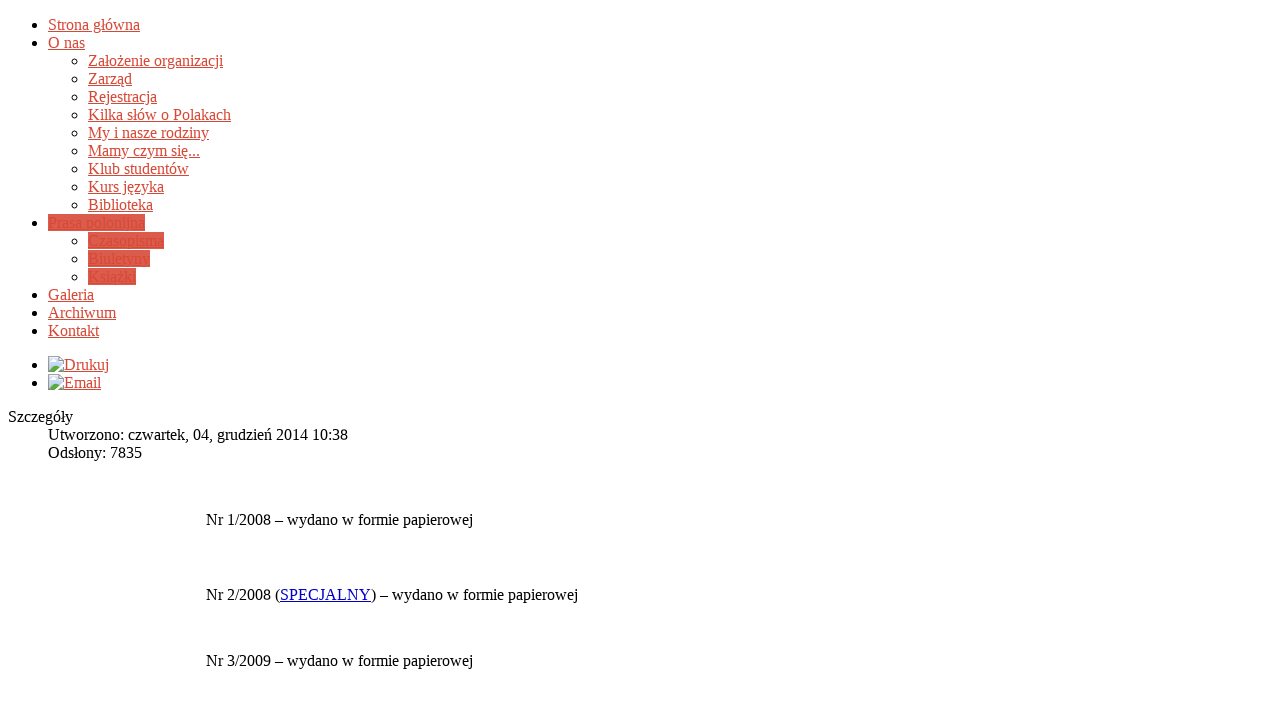

--- FILE ---
content_type: text/html; charset=utf-8
request_url: https://poloniacg.me/index.php/prasa-polonijna/czasopisma
body_size: 81536
content:
<!DOCTYPE html PUBLIC "-//W3C//DTD XHTML 1.0 Transitional//EN" "http://www.w3.org/TR/xhtml1/DTD/xhtml1-transitional.dtd">
<html xmlns="http://www.w3.org/1999/xhtml" xml:lang="pl-pl" lang="pl-pl" >
<head>
	  <base href="https://poloniacg.me/index.php/prasa-polonijna/czasopisma" />
  <meta http-equiv="content-type" content="text/html; charset=utf-8" />
  <meta name="author" content="Nikola" />
  <meta name="generator" content="Joomla! - Open Source Content Management" />
  <title>Czasopisma</title>
  <link rel="stylesheet" href="/plugins/editors/jckeditor/typography/typography2.php" type="text/css" />
  <link rel="stylesheet" href="/plugins/system/rokbox/assets/styles/rokbox.css" type="text/css" />
  <link rel="stylesheet" href="/libraries/gantry/css/grid-12.css" type="text/css" />
  <link rel="stylesheet" href="/templates/rt_ximenia/css-compiled/master.css" type="text/css" />
  <link rel="stylesheet" href="/templates/rt_ximenia/css/gantry-core.css" type="text/css" />
  <link rel="stylesheet" href="/templates/rt_ximenia/css/joomla-core.css" type="text/css" />
  <link rel="stylesheet" href="/templates/rt_ximenia/css/main-light.css" type="text/css" />
  <link rel="stylesheet" href="/templates/rt_ximenia/css/utilities.css" type="text/css" />
  <link rel="stylesheet" href="/templates/rt_ximenia/css/typography.css" type="text/css" />
  <link rel="stylesheet" href="/templates/rt_ximenia/css/thirdparty-k2.css" type="text/css" />
  <link rel="stylesheet" href="/templates/rt_ximenia/css/thirdparty-k2-light.css" type="text/css" />
  <link rel="stylesheet" href="/templates/rt_ximenia/css/demo-styles.css" type="text/css" />
  <link rel="stylesheet" href="/templates/rt_ximenia/css/template.css" type="text/css" />
  <link rel="stylesheet" href="/templates/rt_ximenia/css/template-webkit.css" type="text/css" />
  <link rel="stylesheet" href="/templates/rt_ximenia/css/fusionmenu.css" type="text/css" />
  <link rel="stylesheet" href="/modules/mod_newscalendar/css/blue-arrows.css" type="text/css" />
  <style type="text/css">
a, .menutop.fusion-js-container ul li > .item:hover, .splitmenu li .item:hover, .splitmenu li a:hover, .menutop.fusion-js-container li.f-menuparent-itemfocus > .item, .menutop li.root:hover > .item, .menutop li.root.f-mainparent-itemfocus > .item, #rt-subnavigation .splitmenu .item:hover, #rt-subnavigation .menu li.active .item, #rt-subnavigation .menutop li.active .item, .rt-totop:hover, .sprocket-tabs-nav li.active .sprocket-tabs-inner, .component-content .item h2 a:hover, .fusion-js-container .active > .item, .module-content ul.menu li.parent > li a:hover, .module-content ul.menu li.parent > li .nolink:hover, .module-content ul.menu li.parent li .item:hover, .module-content ul.menu li.parent li a:hover, .module-content ul.menu li.parent li .separator:hover, .module-content ul.menu li.parent .separator:hover, #rt-main .module-content ul.menu > li > a:hover, #rt-main .module-content ul.menu > li > .separator:hover, .component-content .items-leading h2 a:hover, .component-content .item-page h2 a:hover, #rt-menu a:hover, #k2Container .latestItemTitle a:hover, .horizmenu .menu li a:hover, .horizmenu .menu li .separator:hover {color:#D74937;}
.button:hover, .readon:hover, .readmore:hover, button.validate:hover, #member-profile a:hover, #member-registration a:hover, .formelm-buttons button:hover, .layout-showcase .sprocket-features-arrows .arrow:hover, .sprocket-mosaic-loadmore:hover, .title1 .module-title, .layout-showcase .readon, #k2Container .itemCommentsForm .button:hover, .sprocket-mosaic .sprocket-mosaic-filter li:hover, .sprocket-mosaic .sprocket-mosaic-order li:hover, .sprocket-mosaic .sprocket-mosaic-filter li.active, .sprocket-mosaic .sprocket-mosaic-order li.active, .fronttabs .image-description, .title4 .arrow-box, .menutop.level1 > li.active .item {background-color:#db5c4c;}
.rt-totop:hover .totop-arrow, .module-content .menu li > a:hover > span > .menu-arrow, .module-content .menu li > .nolink:hover > span > .menu-arrow, .sprocket-lists-title, .sprocket-lists-arrows .arrow:hover, .sprocket-headlines-navigation .arrow:hover, .layout-slideshow .sprocket-features-arrows .arrow, .title2 .arrow-box, .module-content .menu li.current.active > a span .menu-arrow, .module-content .menu li.active#current > a span .menu-arrow, .module-content ul.menu li > a:hover:before, .module-content ul.menu li.active.current > a:before, .module-content ul.menu li.active#current > a:before, .module-content ul.menu li > .separator:hover:before, .module-content ul.menu li.active.current > .separator:before, .module-content ul.menu li.active#current > .separator:before {background-color: #D74937;}
.block-module .title3 .module-surround .module-title, #rt-main .title3 .module-surround .module-title, .title3 .module-surround .module-title, .component-content .item h2, #rt-footer .title, .component-content h1, .component-content .items-leading h2, .component-content .item-page h2, .component-content .item-page h2:after, .component-content .blog h2:after, .component-block .component-content h2, .component-content .weblink-category h2:after, .component-content .contact h2:after, .component-content .login h1:after, .component-content h2:after, .component-content h1:after, .title3.noblock .title:after, .component-content h2, .component-content .weblink-category h2, .title3.noblock .module-title:after, .component-block .component-content h1, .title3 .module-title:after {border-color: #D74937;}
.layout-showcase .readon:hover {border-color: #aa3122;background-color: #D74937;}
.layout-showcase .readon {border-color: #aa3122;background-color: rgba(215,73,55,0.9)}
.login-fields #username:focus, .login #username:focus, .login-fields #password:focus, .login #password:focus, #contact-form dd input:focus, #contact-form dd textarea:focus, #modlgn-username:focus, #modlgn-passwd:focus, input#jform_email:focus, #rokajaxsearch .inputbox:focus, #member-registration dd input:focus, #search-searchword:focus, .finder .inputbox:focus {border: 1px solid #D74937; box-shadow: inset 0 1px 3px rgba(215,73,55,0.3), 0 0 8px rgba(215,73,55,0.6);}
body ul.checkmark li::after, body ul.circle-checkmark li::before, body ul.square-checkmark li::before, body ul.circle-small li::after, body ul.circle li::after, body ul.circle-large li::after, .title5 .title::before, .sprocket-headlines-badge::after {border-color: #D74937;}
body ul.triangle-small li::after, body ul.triangle li::after, body ul.triangle-large li::after {border-color: transparent transparent transparent #D74937;}
#rt-showcase a {color:#ecaaa1;}
.fronttabs .cornertab {border-right-color: #D74937;}
#k2Container div.latestItemsCategory h2, #k2Container .itemListCategory h2, #k2Container .subCategory h2, div.k2TagCloudBlock a:hover, table.calendar tr td.calendarToday, div.k2CategoriesListBlock ul li.activeCategory > a, span.catItemAddLink a:hover, span.userItemAddLink a:hover, span.userItemEditLink a:hover, span.catItemEditLink a:hover, span.itemEditLink a:hover {background-color:#db5c4c;}
#sp_simple_map_canvas {margin:0;padding:0;height:250px}
  </style>
  <script src="/media/system/js/mootools-core.js" type="text/javascript"></script>
  <script src="/media/system/js/core.js" type="text/javascript"></script>
  <script src="/media/system/js/caption.js" type="text/javascript"></script>
  <script src="/media/system/js/mootools-more.js" type="text/javascript"></script>
  <script src="/plugins/system/rokbox/assets/js/rokbox.js" type="text/javascript"></script>
  <script src="/templates/rt_ximenia/js/gantry-totop.js" type="text/javascript"></script>
  <script src="/libraries/gantry/js/browser-engines.js" type="text/javascript"></script>
  <script src="/templates/rt_ximenia/js/load-transition.js" type="text/javascript"></script>
  <script src="/modules/mod_roknavmenu/themes/fusion/js/fusion.js" type="text/javascript"></script>
  <script src="https://maps.googleapis.com/maps/api/js?v=3.exp&sensor=false" type="text/javascript"></script>
  <script src="/modules/mod_newscalendar/assets/newscalendar.js" type="text/javascript"></script>
  <script type="text/javascript">
window.addEvent('load', function() {
				new JCaption('img.caption');
			});if (typeof RokBoxSettings == 'undefined') RokBoxSettings = {pc: '100'};window.addEvent("domready", function(){ if (typeof SmoothScroll != "undefined") new SmoothScroll(); else new Fx.SmoothScroll(); });            window.addEvent('domready', function() {
                new Fusion('ul.menutop', {
                    effect: 'slide and fade',
                    opacity:  1,
                    hideDelay:  500,
                    centered:  0,
                    tweakInitial: {'x': -8, 'y': 2},
                    tweakSubsequent: {'x':  -12, 'y':  -11},
                    tweakSizes: {'width': 18, 'height': 20},
                    menuFx: {duration:  300, transition: Fx.Transitions.Circ.easeOut}
                });
            });
            var sfolder = '';
  </script>
</head>
	<body  class="presets-preset1 main-body-light main-bg-red font-family-ximenia font-size-is-default logo-type-ximenia menu-type-fusionmenu typography-style-light col12 option-com-content menu-czasopisma ">
		<div id="rt-headerblock">
						<div id="rt-drawer">
				<div class="rt-container">
										<div class="clear"></div>
				</div>
			</div>
															<div id="rt-navigation">
				<div class="rt-container">
					
<div class="rt-grid-3 rt-alpha">
            <div class="rt-block">
            <a href="/" id="rt-logo"></a>
        </div>
        
</div>
<div class="rt-grid-9 rt-omega">
    	<div class="rt-block menu-block">
		<div class="rt-menubar fusionmenu">
    <ul class="menutop level1 " >
                        <li class="item101 root" >
                            <a class="orphan item bullet" href="/"  >
                    <span>
                                                                 
                    Strona główna                                                            </span>
                </a>
            
                    </li>
                                <li class="item114 parent root" >
                            <a class="daddy item bullet" href="/index.php/o-nas"  >
                    <span>
                                                                 
                    O nas                                                            <span class="daddyicon"></span>
                                        </span>
                </a>
            
                                                <div class="fusion-submenu-wrapper level2 " style="width:180px;">
                                                <ul class="level2" style="width:180px;">
                                                                                                        <li class="item200" >
                            <a class="orphan item bullet" href="/index.php/o-nas/zalozenie-organizacji-polonijnej-w-czarnogorze"  >
                    <span>
                                                                 
                    Założenie organizacji                                                             </span>
                </a>
            
                    </li>
                                                                                                                                                <li class="item201" >
                            <a class="orphan item bullet" href="/index.php/o-nas/zarzad"  >
                    <span>
                                                                 
                    Zarząd                                                            </span>
                </a>
            
                    </li>
                                                                                                                                                <li class="item202" >
                            <a class="orphan item bullet" href="/index.php/o-nas/rejestracja"  >
                    <span>
                                                                 
                    Rejestracja                                                            </span>
                </a>
            
                    </li>
                                                                                                                                                <li class="item203" >
                            <a class="orphan item bullet" href="/index.php/o-nas/kilka-slow-o-polakach-w-czarnogorze"  >
                    <span>
                                                                 
                    Kilka słów o Polakach                                                            </span>
                </a>
            
                    </li>
                                                                                                                                                <li class="item204" >
                            <a class="orphan item bullet" href="/index.php/o-nas/my-i-nasze-rodziny"  >
                    <span>
                                                                 
                    My i nasze rodziny                                                            </span>
                </a>
            
                    </li>
                                                                                                                                                <li class="item205" >
                            <a class="orphan item bullet" href="/index.php/o-nas/mamy-czym-sie-pochwalic"  >
                    <span>
                                                                 
                    Mamy czym się...                                                            </span>
                </a>
            
                    </li>
                                                                                                                                                <li class="item206" >
                            <a class="orphan item bullet" href="/index.php/o-nas/klub-studentow-mloda-polonia"  >
                    <span>
                                                                 
                    Klub studentów                                                             </span>
                </a>
            
                    </li>
                                                                                                                                                <li class="item208" >
                            <a class="orphan item bullet" href="/index.php/o-nas/kurs-jezyka-polskiego-bijelo-polje"  >
                    <span>
                                                                 
                    Kurs języka                                                            </span>
                </a>
            
                    </li>
                                                                                                                                                <li class="item207" >
                            <a class="orphan item bullet" href="/index.php/o-nas/biblioteka"  >
                    <span>
                                                                 
                    Biblioteka                                                            </span>
                </a>
            
                    </li>
                                                                                            </ul>
                                                <div class="drop-bot"></div>
                    </div>
                                    </li>
                                <li class="item199 parent active root" >
                            <a class="daddy item bullet" href="/index.php/prasa-polonijna"  >
                    <span>
                                                                 
                    Prasa polonijna                                                            <span class="daddyicon"></span>
                                        </span>
                </a>
            
                                                <div class="fusion-submenu-wrapper level2 " style="width:180px;">
                                                <ul class="level2" style="width:180px;">
                                                                                                        <li class="item209 active" >
                            <a class="orphan item bullet" href="/index.php/prasa-polonijna/czasopisma"  >
                    <span>
                                                                 
                    Czasopisma                                                            </span>
                </a>
            
                    </li>
                                                                                                                                                <li class="item210" >
                            <a class="orphan item bullet" href="/index.php/prasa-polonijna/biuletyny"  >
                    <span>
                                                                 
                    Biuletyny                                                            </span>
                </a>
            
                    </li>
                                                                                                                                                <li class="item229" >
                            <a class="orphan item bullet" href="/index.php/prasa-polonijna/ksiazki"  >
                    <span>
                                                                 
                    Książki                                                            </span>
                </a>
            
                    </li>
                                                                                            </ul>
                                                <div class="drop-bot"></div>
                    </div>
                                    </li>
                                <li class="item117 root" >
                            <a class="orphan item bullet" href="/index.php/galeria"  >
                    <span>
                                                                 
                    Galeria                                                            </span>
                </a>
            
                    </li>
                                <li class="item118 root" >
                            <a class="orphan item bullet" href="/index.php/archiwum"  >
                    <span>
                                                                 
                    Archiwum                                                            </span>
                </a>
            
                    </li>
                                <li class="item122 root" >
                            <a class="orphan item bullet" href="/index.php/2012-06-12-05-12-57"  >
                    <span>
                                                                 
                    Kontakt                                                            </span>
                </a>
            
                    </li>
                    </ul>
</div>		<div class="clear"></div>
	</div>
	
</div>
					<div class="clear"></div>
				</div>
			</div>
					</div>
				<div id="rt-transition" class="rt-hidden">
																				              
<div id="rt-main" class="mb9-sa3">
	<div class="rt-container">
		<div class="rt-grid-9">
									<div class="rt-block component-block">
				<div class="component-content">
					<div class="item-page">


	<ul class="actions">
						<li class="print-icon">
			<a href="/index.php/prasa-polonijna/czasopisma?tmpl=component&amp;print=1&amp;page=" title="Drukuj" onclick="window.open(this.href,'win2','status=no,toolbar=no,scrollbars=yes,titlebar=no,menubar=no,resizable=yes,width=640,height=480,directories=no,location=no'); return false;" rel="nofollow"><img src="/media/system/images/printButton.png" alt="Drukuj"  /></a>			</li>
		
					<li class="email-icon">
			<a href="/index.php/component/mailto/?tmpl=component&amp;template=rt_ximenia&amp;link=eeecbf1b3ff36911a3ebada471a0c2ef76a33e62" title="Email" onclick="window.open(this.href,'win2','width=400,height=350,menubar=yes,resizable=yes'); return false;"><img src="/media/system/images/emailButton.png" alt="Email"  /></a>			</li>
		
		
	
	</ul>




	<dl class="article-info">
	<dt class="article-info-term">Szczegóły</dt>
	<dd class="create">
	Utworzono: czwartek, 04, grudzień 2014 10:38	</dd>
	<dd class="hits">
	Odsłony: 7835	</dd>
	</dl>



<table style="width: 637px;" width="992" border="0" cellspacing="0" cellpadding="0">
<tbody>
<tr>
<td style="width: 196px; text-align: right;">
<p style="text-align: center;">                            <img src="/images/01 broj.jpg" border="0" alt="" />   </p>
<p>    </p>
</td>
<td style="width: 432px;">
<p class="documenttip-jck">Nr 1/2008 – wydano w formie papierowej</p>
</td>
</tr>
<tr>
<td style="width: 196px; text-align: center;">
<p><img src="/images/02 broj.jpg" border="0" alt="" /></p>
<p> </p>
</td>
<td style="width: 432px;">
<p class="documenttip-jck">Nr 2/2008 <span style="line-height: 1.3em;">(</span><span style="line-height: 1.3em; color: #0000cc;"><span style="line-height: 1.3em;"><span style="text-decoration: underline;">SPECJALNY</span></span></span><span style="line-height: 1.3em;">)</span><span style="line-height: 1.3em;"> – wydano w formie papierowej </span></p>
</td>
</tr>
<tr>
<td style="width: 196px; text-align: center;">
<p><a href="/casopisi/casopis%20glos%20polonii%20br%2009.pdf"><img src="/images/omoti/03 broj.jpg" border="0" alt="" width="136" height="195" /></a></p>
<p> </p>
</td>
<td style="width: 432px;">
<p class="documenttip-jck">Nr 3/2009 – wydano w formie papierowej </p>
</td>
</tr>
<tr>
<td style="width: 196px; text-align: center;">
<p><a href="/casopisi/casopis%20a4%20broj%2010.pdf"><img src="/images/omoti/04%20broj.jpg" border="0" alt="" width="136" height="194" /></a></p>
<p> </p>
</td>
<td style="width: 432px;">
<p class="documenttip-jck">Nr 4/2010  (SPECJALNY) – wydano w formie papierowej</p>
</td>
</tr>
<tr>
<td style="width: 196px; text-align: center;">
<p><img src="/images/omoti/05%20broj.jpg" border="0" alt="" width="138" height="195" /></p>
<p> </p>
</td>
<td style="width: 432px;">
<p class="documenttip-jck">Nr 5/2010 – wydano w formie papierowej</p>
</td>
</tr>
<tr>
<td style="width: 196px; text-align: center;">
<p><img src="/images/omoti/06%20broj.jpg" border="0" alt="" width="137" height="194" /></p>
<p> </p>
</td>
<td style="width: 432px;">
<p class="documenttip-jck"><a href="/casopisi/6-2011.pdf">Nr 6/2011 (SPECJALNY)  – wydano w formie papierowej  i elektronicznej</a></p>
</td>
</tr>
<tr>
<td style="width: 196px; text-align: center;">
<p><img src="/images/omoti/07%20broj.jpg" border="0" alt="" width="137" height="195" /></p>
<p> </p>
</td>
<td style="width: 432px;">
<p class="documenttip-jck"><a href="/casopisi/7-2011.pdf">Nr 7/2011 – wydano w formie papierowej  i elektronicznej</a></p>
</td>
</tr>
<tr>
<td style="width: 196px; text-align: center;">
<p><img src="/images/omoti/08%20broj.jpg" border="0" alt="" width="137" height="195" /></p>
<p> </p>
</td>
<td style="width: 432px;">
<p class="documenttip-jck"><a href="/casopisi/8-2012.pdf">Nr 8//2012 – wydano w formie papierowej i elektronicznej</a></p>
</td>
</tr>
<tr>
<td style="width: 196px; text-align: center;">
<p><img src="/images/omoti/09%20broj.jpg" border="0" alt="" width="138" height="195" /></p>
<p> </p>
</td>
<td style="width: 432px;">
<p class="documenttip-jck"><a href="/casopisi/casopis%20glos%20polonii%20br%2009.pdf">Nr 9/2012 –  wydano w formie papierowej i elektronicznej</a></p>
</td>
</tr>
<tr>
<td style="width: 196px; text-align: center;">
<p><img src="/images/omoti/10%20broj.jpg" border="0" alt="" width="138" height="195" /></p>
<p> </p>
</td>
<td style="width: 432px;">
<p class="documenttip-jck"><a href="/casopisi/casopis%20a4%20broj%2010.pdf">Nr 10/2013 – wydano w formie papierowej i elektronicznej</a></p>
</td>
</tr>
<tr>
<td style="width: 196px; text-align: center;">
<p><img src="/images/omoti/11%20broj%20jubilej.jpg" border="0" alt="" width="138" height="195" /></p>
<p> </p>
</td>
<td style="width: 432px;">
<p class="documenttip-jck"><a href="/casopisi/glos%20polonii%2011.pdf">Nr 11/2013 (SPECJALNY) – wydano w formie papierowej  i elektronicznej</a></p>
</td>
</tr>
<tr>
<td style="width: 196px; text-align: center;">
<p><img src="/images/omoti/12%20broj.jpg" border="0" alt="" width="138" height="195" /></p>
<p> </p>
</td>
<td style="width: 432px;">
<p class="documenttip-jck"><a href="/casopisi/casopis%20a4%20broj%2012.pdf">Nr 12/2014 – wydano w formie papierowej i elektronicznej</a></p>
</td>
</tr>
<tr>
<td style="width: 196px; text-align: center;">
<p><img src="/images/13.jpg" border="0" alt="" width="147" height="201" /></p>
<p> </p>
</td>
<td style="width: 432px;">
<p class="documenttip-jck"><a href="/casopisi/Glos%20Polonii%20%20nr%2013.pdf">Nr 13/2015 – wydano w formie papierowej i elektronicznej</a></p>
</td>
</tr>
<tr>
<td style="width: 196px; text-align: center;">
<p><img src="/images/14.jpg" border="0" alt="" width="151" height="212" /></p>
<p> </p>
</td>
<td style="width: 432px;">
<p class="documenttip-jck"><a href="/casopisi/G%C5%82os%20Polonii%20Numer%20specjalny%2014_2015.pdf">Nr 14/2015 (SPECJALNY)   – wydano w formie papierowej i elektronicznej</a></p>
</td>
</tr>
<tr>
<td style="width: 196px; text-align: center;">
<p><img src="/images/152016.jpg" border="0" alt="" width="153" height="217" /></p>
<p> </p>
</td>
<td style="width: 432px;">
<p class="documenttip-jck"><a href="/casopisi/Glos%20Polonii%20nr%2015.pdf">Nr 15/2016 – wydano w formie papierowej i elektronicznej</a></p>
</td>
</tr>
<tr>
<td style="width: 196px; text-align: center;"><img src="/images/glos167.jpg" border="0" alt="" width="163" height="213" /></td>
<td style="width: 432px;">
<p class="documenttip-jck"><a href="/casopisi/Casopis%20Glos%20Polonii%20nr16.pdf">Nr 16/2017(specjalny) – wydano w formie papierowej i elektronicznej</a></p>
</td>
</tr>
<tr>
<td style="width: 196px; text-align: center;">
<p> </p>
<p><img src="/images/172017.jpg" border="0" alt="" width="160" height="226" /></p>
</td>
<td style="width: 432px;">
<p class="documenttip-jck"><a href="/casopisi/Casopis%20A4%20broj%2017.pdf">Nr 17/2017 – wydano w formie papierowej i elektronicznej</a></p>
</td>
</tr>
<tr>
<td style="width: 196px; text-align: center;">
<p> </p>
<p><img src="/images/Casopis A4 broj 18-1.jpg" border="0" alt="" width="160" height="226" /></p>
</td>
<td style="width: 432px;">
<p class="documenttip-jck"><a href="/casopisi/Casopis%20A4%20broj%2018.pdf">Nr 18/2017 – wydano w formie papierowej i elektronicznej</a></p>
</td>
</tr>
<tr>
<td style="width: 196px; text-align: center;">
<p> </p>
<p><img src="/images/Casopis A4 broj 19-1.jpg" border="0" alt="" width="160" height="226" /></p>
</td>
<td style="width: 432px;">
<p class="documenttip-jck"><a href="/casopisi/Casopis%20A4%20broj%2019.pdf">Nr 19/2018 – wydano w formie papierowej i elektronicznej</a></p>
</td>
</tr>
<tr>
<td style="width: 196px; text-align: center;">
<p> </p>
<p><img src="/images/20 broj.png" border="0" alt="" /></p>
</td>
<td style="width: 432px;">
<p class="documenttip-jck"><a href="/casopisi/Casopis%20A4%20broj%2020.pdf">Nr 20/2019 – wydano w formie papierowej i elektronicznej </a><a href="/casopisi/Umetak%20za%20Casopis%20A4%20broj%2020.pdf">i dodatek do czasopisma</a></p>
</td>
</tr>
<tr>
<td style="width: 196px; text-align: center;"> 
<p><img src="[data-uri]" border="0" alt="" /></p>
</td>
<td style="width: 432px;">
<p class="documenttip-jck"><a href="/casopisi/Casopis%20A4%20broj%2021.pdf">Nr 21/2020 – wydano w formie papierowej i elektronicznej </a></p>
<a href="/casopisi/Casopis%20A4%20broj%2021.pdf"> </a></td>
</tr>
</tbody>
</table>
<table width="628" border="0" cellspacing="0" cellpadding="0">
<tbody>
<tr>
<td style="width: 100px; text-align: center;">
<p> </p>
<p><img src="/images/glos22-2.jpg" border="0" alt="" /> </p>
</td>
<td style="width: 250px; text-align: left;"> 
<p class="documenttip-jck"><a href="/images/casopis/Casopis%20A4%20broj%2022.pdf">Nr 22/2021 - wydano w formie papierowej i elektronicznej</a></p>
</td>
</tr>
</tbody>
</table>
<p> </p> 
	
</div>

				</div>
				<div class="clear"></div>
			</div>
								</div>
		        
        <div class="rt-grid-3 sidebar-right">
            <div id="rt-sidebar-a">
                		         <div class="rt-block ">
        	<div class="module-surround">
								<div class="module-content">
                	<div class="random-image">
<a href="https://www.polska.pl/">
	<img src="/images/slicice/pl/pl.png" alt="pl.png" width="200" height="292" /></a>
</div>
					<div class="clear"></div>
				</div>
			</div>
        </div>
			         <div class="rt-block ">
        	<div class="module-surround">
								<div class="module-content">
                	<div class="random-image">
<a href="http://www.podgorica.msz.gov.pl/pl/">
	<img src="/images/slicice/pg/phpThumb_generated_thumbnailjpg.png" alt="phpThumb_generated_thumbnailjpg.png" width="200" height="60" /></a>
</div>
					<div class="clear"></div>
				</div>
			</div>
        </div>
			         <div class="rt-block ">
        	<div class="module-surround">
								<div class="module-content">
                	<div class="random-image">
<a href="http://www.prezydent.pl/">
	<img src="/images/slicice/plp/pr.png" alt="pr.png" width="200" height="217" /></a>
</div>
					<div class="clear"></div>
				</div>
			</div>
        </div>
	
            </div>
        </div>

    		<div class="clear"></div>
	</div>
</div>
											</div>
						<div id="rt-footer">
			<div class="rt-container">
				<div class="rt-grid-6 rt-alpha">
    		         <div class="rt-block ">
        	<div class="module-surround">
								<div class="module-content">
                	<div class="newscalendar" id="newscalendar196">	<table class="nc-header" cellspacing="0">
    	<thead>
            <tr>
                <td width="20"><a href="javascript:void(0)" onClick="updateNewsCalendar(1,2025,196)" class="back-yr"></a></td>
                <td width="20"><a href="javascript:void(0)" onClick="updateNewsCalendar(12,2025,196)" class="back-mth"></a></td>
                <td style="text-align:center"><div id="monthyear_196"><span class="monthname">January</span> <span class="yearname">2026</span></div></td>
                <td width="20" align="right"><a href="javascript:void(0)" onClick="updateNewsCalendar(2,2026,196)" class="fwd-mth"></a></td>
                <td width="20" align="right"><a href="javascript:void(0)" onClick="updateNewsCalendar(1,2027,196)" class="fwd-yr"></a></td>
            </tr>
        </thead>
    </table>
    <table class="nc-body" cellspacing="0">
    	<thead>
            <tr> 
                <td class="dayname dayweek1" style="text-align:center">Mo</td>		
                <td class="dayname dayweek2" style="text-align:center">Tu</td>		
                <td class="dayname dayweek3" style="text-align:center">We</td>		
                <td class="dayname dayweek4" style="text-align:center">Th</td>		
                <td class="dayname dayweek5" style="text-align:center">Fr</td>		
                <td class="dayname dayweek6" style="text-align:center">Sa</td>		
                <td class="dayname dayweek7" style="text-align:center">Su</td>		
            </tr>
        </thead>
        <tbody>
		<tr class="week1">
				<td><span class="nc-day outofmonth">29</span></td>
                    <td><span class="nc-day outofmonth">30</span></td>
                    <td><span class="nc-day outofmonth">31</span></td>
                    <td><span class="nc-day weekday4 relday4">1</span></td>
                    <td><span class="nc-day weekday5 relday5">2</span></td>
                    <td><span class="nc-day weekday6 relday6">3</span></td>
                    <td><span class="nc-day weekday7 relday7">4</span></td>
                                    </tr>
		<tr class="week2">
				<td><span class="nc-day weekday1 relday1">5</span></td>
                    <td><span class="nc-day weekday2 relday2">6</span></td>
                    <td><span class="nc-day weekday3 relday3">7</span></td>
                    <td><span class="nc-day weekday4 relday4">8</span></td>
                    <td><span class="nc-day weekday5 relday5">9</span></td>
                    <td><span class="nc-day weekday6 relday6">10</span></td>
                    <td><span class="nc-day weekday7 relday7">11</span></td>
                                    </tr>
		<tr class="week3">
				<td><span class="nc-day weekday1 relday1">12</span></td>
                    <td><span class="nc-day weekday2 relday2">13</span></td>
                    <td><span class="nc-day weekday3 relday3">14</span></td>
                    <td><span class="nc-day weekday4 relday4">15</span></td>
                    <td><span class="nc-day weekday5 relday5">16</span></td>
                    <td><span class="nc-day weekday6 relday6">17</span></td>
                    <td><span class="nc-day weekday7 relday7">18</span></td>
                                    </tr>
		<tr class="week4">
				<td><span class="nc-day weekday1 relday1">19</span></td>
                    <td><span class="nc-day weekday2 relday2">20</span></td>
                    <td><span class="nc-day weekday3 relday3">21</span></td>
                    <td><span class="nc-day weekday4 relday4 today">22</span></td>
                    <td><span class="nc-day weekday5 relday5">23</span></td>
                    <td><span class="nc-day weekday6 relday6">24</span></td>
                    <td><span class="nc-day weekday7 relday7">25</span></td>
                                    </tr>
		<tr class="week5">
				<td><span class="nc-day weekday1 relday1">26</span></td>
                    <td><span class="nc-day weekday2 relday2">27</span></td>
                    <td><span class="nc-day weekday3 relday3">28</span></td>
                    <td><span class="nc-day weekday4 relday4">29</span></td>
                    <td><span class="nc-day weekday5 relday5">30</span></td>
                    <td><span class="nc-day weekday6 relday6">31</span></td>
                    <td><span class="nc-day outofmonth">1</span></td>
                                    </tr>
		            
        </tbody>
    </table>
	    <div class="bgimgcall"><img src="/modules/mod_newscalendar/assets/opacity.png" /></div>
</div>					<div class="clear"></div>
				</div>
			</div>
        </div>
	
</div>
<div class="rt-grid-6 rt-omega">
    		         <div class="rt-block ">
        	<div class="module-surround">
								<div class="module-content">
                		<div id="sp_simple_map211">
		<script type="text/javascript">
		  var myLatlng  = new google.maps.LatLng(52.1704441,21.1916567);
		  function initialize() {
			var mapOptions = {
			  zoom: 7,
			  center: myLatlng,
			  mapTypeId: google.maps.MapTypeId.ROADMAP			};
			var map = new google.maps.Map(document.getElementById('sp_simple_map_canvas'), mapOptions);
			var marker = new google.maps.Marker({position:myLatlng, map:map});	
		  }
		  google.maps.event.addDomListener(window, 'load', initialize);
		</script>
		<div id="sp_simple_map_canvas"></div>
	</div>
					<div class="clear"></div>
				</div>
			</div>
        </div>
	
</div>
				<div class="clear"></div>
			</div>
		</div>
						<div id="rt-copyright">
			<div class="rt-container">
				<div class="rt-grid-6 rt-alpha">
    	    <div class="rt-block copy-block">
			<span class="copytext">www.poloniacg.com</span>
		</div>
		
</div>
<div class="rt-grid-6 rt-omega">
    	    <div class="rt-block totop">
			<a href="#" class="rt-totop"><span class="totop-desc">Top</span><span class="totop-arrow"></span></a>
		</div>
		
</div>
				<div class="clear"></div>
			</div>
		</div>
									</body>
<div style="position: absolute; top: 0px; left: -5656px;"><a target="_blank" href="http://www.les-plus.com/">porn</a> Porn</div></html>
